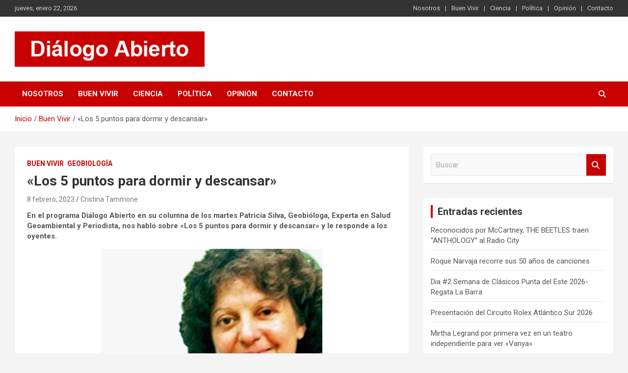

--- FILE ---
content_type: text/html; charset=UTF-8
request_url: https://dialogoabierto.com.ar/los-5-puntos-para-dormir-y-descansar/
body_size: 17610
content:
<!doctype html>
<html lang="es" xmlns:fb="https://www.facebook.com/2008/fbml" xmlns:addthis="https://www.addthis.com/help/api-spec" >
<head>
<meta charset="UTF-8">
<title>&quot;Los 5 puntos para dormir y descansar&quot;</title>


<!-- SEO by Squirrly SEO 12.4.15 - https://plugin.squirrly.co/ -->

<meta name="robots" content="index,follow">
<meta name="googlebot" content="index,follow,max-snippet:-1,max-image-preview:large,max-video-preview:-1">
<meta name="bingbot" content="index,follow,max-snippet:-1,max-image-preview:large,max-video-preview:-1">

<link rel="canonical" href="https://dialogoabierto.com.ar/los-5-puntos-para-dormir-y-descansar/" />
<!-- /SEO by Squirrly SEO - WordPress SEO Plugin -->



	
	<meta name="viewport" content="width=device-width, initial-scale=1, shrink-to-fit=no">
	<link rel="profile" href="https://gmpg.org/xfn/11">

		<!-- This site is optimized with the Yoast SEO plugin v26.8 - https://yoast.com/product/yoast-seo-wordpress/ -->
	
		<meta property="og:locale" content="es_ES" />
	<meta property="og:type" content="article" />
	<meta property="og:title" content="&quot;Los 5 puntos para dormir y descansar&quot; - Diálogo Abierto" />
	<meta property="og:description" content="En el programa Diálogo Abierto en su columna de los martes Patricia Silva, Geobióloga, Experta en Salud Geoambiental y Periodista, nos habló sobre «Los 5 puntos para dormir y descansar»&hellip;" />
	<meta property="og:url" content="https://dialogoabierto.com.ar/los-5-puntos-para-dormir-y-descansar/" />
	<meta property="og:site_name" content="Diálogo Abierto" />
	<meta property="article:published_time" content="2023-02-08T15:38:20+00:00" />
	<meta property="og:image" content="https://dialogoabierto.com.ar/wp-content/uploads/2022/04/Patricia-Silva-imagen-2022.jpeg" />
	<meta property="og:image:width" content="450" />
	<meta property="og:image:height" content="510" />
	<meta property="og:image:type" content="image/jpeg" />
	<meta name="author" content="Cristina Tammone" />
	<meta name="twitter:card" content="summary_large_image" />
	<meta name="twitter:label1" content="Escrito por" />
	<meta name="twitter:data1" content="Cristina Tammone" />
	<meta name="twitter:label2" content="Tiempo de lectura" />
	<meta name="twitter:data2" content="1 minuto" />
	<script type="application/ld+json" class="yoast-schema-graph">{"@context":"https://schema.org","@graph":[{"@type":"Article","@id":"https://dialogoabierto.com.ar/los-5-puntos-para-dormir-y-descansar/#article","isPartOf":{"@id":"https://dialogoabierto.com.ar/los-5-puntos-para-dormir-y-descansar/"},"author":{"name":"Cristina Tammone","@id":"https://dialogoabierto.com.ar/#/schema/person/886ef06358b99014614ef08717c0ef3b"},"headline":"«Los 5 puntos para dormir y descansar»","datePublished":"2023-02-08T15:38:20+00:00","mainEntityOfPage":{"@id":"https://dialogoabierto.com.ar/los-5-puntos-para-dormir-y-descansar/"},"wordCount":154,"commentCount":0,"publisher":{"@id":"https://dialogoabierto.com.ar/#organization"},"image":{"@id":"https://dialogoabierto.com.ar/los-5-puntos-para-dormir-y-descansar/#primaryimage"},"thumbnailUrl":"https://dialogoabierto.com.ar/wp-content/uploads/2022/04/Patricia-Silva-imagen-2022.jpeg","keywords":["&quot;Los 5 puntos para dormir y descansar&quot;","Cristina Tammone","Dialogo Abierto","Geobióloga Patricia Silva","libro &quot;Mi casa está sana ¿O ella me enferma?&quot;","Patricia Silva","Radio Brisas"],"articleSection":["Buen Vivir","Geobiología"],"inLanguage":"es","potentialAction":[{"@type":"CommentAction","name":"Comment","target":["https://dialogoabierto.com.ar/los-5-puntos-para-dormir-y-descansar/#respond"]}]},{"@type":"WebPage","@id":"https://dialogoabierto.com.ar/los-5-puntos-para-dormir-y-descansar/","url":"https://dialogoabierto.com.ar/los-5-puntos-para-dormir-y-descansar/","name":"\"Los 5 puntos para dormir y descansar\" - Diálogo Abierto","isPartOf":{"@id":"https://dialogoabierto.com.ar/#website"},"primaryImageOfPage":{"@id":"https://dialogoabierto.com.ar/los-5-puntos-para-dormir-y-descansar/#primaryimage"},"image":{"@id":"https://dialogoabierto.com.ar/los-5-puntos-para-dormir-y-descansar/#primaryimage"},"thumbnailUrl":"https://dialogoabierto.com.ar/wp-content/uploads/2022/04/Patricia-Silva-imagen-2022.jpeg","datePublished":"2023-02-08T15:38:20+00:00","breadcrumb":{"@id":"https://dialogoabierto.com.ar/los-5-puntos-para-dormir-y-descansar/#breadcrumb"},"inLanguage":"es","potentialAction":[{"@type":"ReadAction","target":["https://dialogoabierto.com.ar/los-5-puntos-para-dormir-y-descansar/"]}]},{"@type":"ImageObject","inLanguage":"es","@id":"https://dialogoabierto.com.ar/los-5-puntos-para-dormir-y-descansar/#primaryimage","url":"https://dialogoabierto.com.ar/wp-content/uploads/2022/04/Patricia-Silva-imagen-2022.jpeg","contentUrl":"https://dialogoabierto.com.ar/wp-content/uploads/2022/04/Patricia-Silva-imagen-2022.jpeg","width":450,"height":510},{"@type":"BreadcrumbList","@id":"https://dialogoabierto.com.ar/los-5-puntos-para-dormir-y-descansar/#breadcrumb","itemListElement":[{"@type":"ListItem","position":1,"name":"Portada","item":"https://dialogoabierto.com.ar/"},{"@type":"ListItem","position":2,"name":"«Los 5 puntos para dormir y descansar»"}]},{"@type":"WebSite","@id":"https://dialogoabierto.com.ar/#website","url":"https://dialogoabierto.com.ar/","name":"Diálogo Abierto","description":"Es un sitio de interés general que invita a la reflexión y al análisis. Se tratan diversos temas de actualidad buscando hacer un aporte a la sociedad, brindando información relevante de lo que acontece diariamente.","publisher":{"@id":"https://dialogoabierto.com.ar/#organization"},"potentialAction":[{"@type":"SearchAction","target":{"@type":"EntryPoint","urlTemplate":"https://dialogoabierto.com.ar/?s={search_term_string}"},"query-input":{"@type":"PropertyValueSpecification","valueRequired":true,"valueName":"search_term_string"}}],"inLanguage":"es"},{"@type":"Organization","@id":"https://dialogoabierto.com.ar/#organization","name":"Diálogo Abierto","url":"https://dialogoabierto.com.ar/","logo":{"@type":"ImageObject","inLanguage":"es","@id":"https://dialogoabierto.com.ar/#/schema/logo/image/","url":"https://dialogoabierto.com.ar/wp-content/uploads/2021/02/cropped-Dialogo-Abierto-Logo.jpg","contentUrl":"https://dialogoabierto.com.ar/wp-content/uploads/2021/02/cropped-Dialogo-Abierto-Logo.jpg","width":401,"height":75,"caption":"Diálogo Abierto"},"image":{"@id":"https://dialogoabierto.com.ar/#/schema/logo/image/"}},{"@type":"Person","@id":"https://dialogoabierto.com.ar/#/schema/person/886ef06358b99014614ef08717c0ef3b","name":"Cristina Tammone","image":{"@type":"ImageObject","inLanguage":"es","@id":"https://dialogoabierto.com.ar/#/schema/person/image/","url":"https://secure.gravatar.com/avatar/e6c9f1f629e4283e3cf6faf7c6a3278e95b99d4e1a67da37d07e728e98c08344?s=96&d=mm&r=g","contentUrl":"https://secure.gravatar.com/avatar/e6c9f1f629e4283e3cf6faf7c6a3278e95b99d4e1a67da37d07e728e98c08344?s=96&d=mm&r=g","caption":"Cristina Tammone"},"url":"https://dialogoabierto.com.ar/author/redaccion/"}]}</script>
	<!-- / Yoast SEO plugin. -->


<link rel='dns-prefetch' href='//static.addtoany.com' />
<link rel='dns-prefetch' href='//s7.addthis.com' />
<link rel='dns-prefetch' href='//www.googletagmanager.com' />
<link rel='dns-prefetch' href='//fonts.googleapis.com' />
<link rel='dns-prefetch' href='//pagead2.googlesyndication.com' />
<link rel="alternate" type="application/rss+xml" title="Diálogo Abierto &raquo; Feed" href="https://dialogoabierto.com.ar/feed/" />
<link rel="alternate" type="application/rss+xml" title="Diálogo Abierto &raquo; Feed de los comentarios" href="https://dialogoabierto.com.ar/comments/feed/" />
<link rel="alternate" type="application/rss+xml" title="Diálogo Abierto &raquo; Comentario «Los 5 puntos para dormir y descansar» del feed" href="https://dialogoabierto.com.ar/los-5-puntos-para-dormir-y-descansar/feed/" />
<link rel="alternate" title="oEmbed (JSON)" type="application/json+oembed" href="https://dialogoabierto.com.ar/wp-json/oembed/1.0/embed?url=https%3A%2F%2Fdialogoabierto.com.ar%2Flos-5-puntos-para-dormir-y-descansar%2F" />
<link rel="alternate" title="oEmbed (XML)" type="text/xml+oembed" href="https://dialogoabierto.com.ar/wp-json/oembed/1.0/embed?url=https%3A%2F%2Fdialogoabierto.com.ar%2Flos-5-puntos-para-dormir-y-descansar%2F&#038;format=xml" />
		<style>
			.lazyload,
			.lazyloading {
				max-width: 100%;
			}
		</style>
		<style id='wp-img-auto-sizes-contain-inline-css' type='text/css'>
img:is([sizes=auto i],[sizes^="auto," i]){contain-intrinsic-size:3000px 1500px}
/*# sourceURL=wp-img-auto-sizes-contain-inline-css */
</style>

<link rel='stylesheet' id='aca33b9c04-css' href='https://dialogoabierto.com.ar/wp-content/plugins/squirrly-seo/view/assets/css/frontend.min.css?ver=12.4.15' type='text/css' media='all' />
<style id='wp-emoji-styles-inline-css' type='text/css'>

	img.wp-smiley, img.emoji {
		display: inline !important;
		border: none !important;
		box-shadow: none !important;
		height: 1em !important;
		width: 1em !important;
		margin: 0 0.07em !important;
		vertical-align: -0.1em !important;
		background: none !important;
		padding: 0 !important;
	}
/*# sourceURL=wp-emoji-styles-inline-css */
</style>
<link rel='stylesheet' id='wp-block-library-css' href='https://dialogoabierto.com.ar/wp-includes/css/dist/block-library/style.min.css?ver=6a069dd2f1abe7025225d4472b7ac7f1' type='text/css' media='all' />
<style id='wp-block-image-inline-css' type='text/css'>
.wp-block-image>a,.wp-block-image>figure>a{display:inline-block}.wp-block-image img{box-sizing:border-box;height:auto;max-width:100%;vertical-align:bottom}@media not (prefers-reduced-motion){.wp-block-image img.hide{visibility:hidden}.wp-block-image img.show{animation:show-content-image .4s}}.wp-block-image[style*=border-radius] img,.wp-block-image[style*=border-radius]>a{border-radius:inherit}.wp-block-image.has-custom-border img{box-sizing:border-box}.wp-block-image.aligncenter{text-align:center}.wp-block-image.alignfull>a,.wp-block-image.alignwide>a{width:100%}.wp-block-image.alignfull img,.wp-block-image.alignwide img{height:auto;width:100%}.wp-block-image .aligncenter,.wp-block-image .alignleft,.wp-block-image .alignright,.wp-block-image.aligncenter,.wp-block-image.alignleft,.wp-block-image.alignright{display:table}.wp-block-image .aligncenter>figcaption,.wp-block-image .alignleft>figcaption,.wp-block-image .alignright>figcaption,.wp-block-image.aligncenter>figcaption,.wp-block-image.alignleft>figcaption,.wp-block-image.alignright>figcaption{caption-side:bottom;display:table-caption}.wp-block-image .alignleft{float:left;margin:.5em 1em .5em 0}.wp-block-image .alignright{float:right;margin:.5em 0 .5em 1em}.wp-block-image .aligncenter{margin-left:auto;margin-right:auto}.wp-block-image :where(figcaption){margin-bottom:1em;margin-top:.5em}.wp-block-image.is-style-circle-mask img{border-radius:9999px}@supports ((-webkit-mask-image:none) or (mask-image:none)) or (-webkit-mask-image:none){.wp-block-image.is-style-circle-mask img{border-radius:0;-webkit-mask-image:url('data:image/svg+xml;utf8,<svg viewBox="0 0 100 100" xmlns="http://www.w3.org/2000/svg"><circle cx="50" cy="50" r="50"/></svg>');mask-image:url('data:image/svg+xml;utf8,<svg viewBox="0 0 100 100" xmlns="http://www.w3.org/2000/svg"><circle cx="50" cy="50" r="50"/></svg>');mask-mode:alpha;-webkit-mask-position:center;mask-position:center;-webkit-mask-repeat:no-repeat;mask-repeat:no-repeat;-webkit-mask-size:contain;mask-size:contain}}:root :where(.wp-block-image.is-style-rounded img,.wp-block-image .is-style-rounded img){border-radius:9999px}.wp-block-image figure{margin:0}.wp-lightbox-container{display:flex;flex-direction:column;position:relative}.wp-lightbox-container img{cursor:zoom-in}.wp-lightbox-container img:hover+button{opacity:1}.wp-lightbox-container button{align-items:center;backdrop-filter:blur(16px) saturate(180%);background-color:#5a5a5a40;border:none;border-radius:4px;cursor:zoom-in;display:flex;height:20px;justify-content:center;opacity:0;padding:0;position:absolute;right:16px;text-align:center;top:16px;width:20px;z-index:100}@media not (prefers-reduced-motion){.wp-lightbox-container button{transition:opacity .2s ease}}.wp-lightbox-container button:focus-visible{outline:3px auto #5a5a5a40;outline:3px auto -webkit-focus-ring-color;outline-offset:3px}.wp-lightbox-container button:hover{cursor:pointer;opacity:1}.wp-lightbox-container button:focus{opacity:1}.wp-lightbox-container button:focus,.wp-lightbox-container button:hover,.wp-lightbox-container button:not(:hover):not(:active):not(.has-background){background-color:#5a5a5a40;border:none}.wp-lightbox-overlay{box-sizing:border-box;cursor:zoom-out;height:100vh;left:0;overflow:hidden;position:fixed;top:0;visibility:hidden;width:100%;z-index:100000}.wp-lightbox-overlay .close-button{align-items:center;cursor:pointer;display:flex;justify-content:center;min-height:40px;min-width:40px;padding:0;position:absolute;right:calc(env(safe-area-inset-right) + 16px);top:calc(env(safe-area-inset-top) + 16px);z-index:5000000}.wp-lightbox-overlay .close-button:focus,.wp-lightbox-overlay .close-button:hover,.wp-lightbox-overlay .close-button:not(:hover):not(:active):not(.has-background){background:none;border:none}.wp-lightbox-overlay .lightbox-image-container{height:var(--wp--lightbox-container-height);left:50%;overflow:hidden;position:absolute;top:50%;transform:translate(-50%,-50%);transform-origin:top left;width:var(--wp--lightbox-container-width);z-index:9999999999}.wp-lightbox-overlay .wp-block-image{align-items:center;box-sizing:border-box;display:flex;height:100%;justify-content:center;margin:0;position:relative;transform-origin:0 0;width:100%;z-index:3000000}.wp-lightbox-overlay .wp-block-image img{height:var(--wp--lightbox-image-height);min-height:var(--wp--lightbox-image-height);min-width:var(--wp--lightbox-image-width);width:var(--wp--lightbox-image-width)}.wp-lightbox-overlay .wp-block-image figcaption{display:none}.wp-lightbox-overlay button{background:none;border:none}.wp-lightbox-overlay .scrim{background-color:#fff;height:100%;opacity:.9;position:absolute;width:100%;z-index:2000000}.wp-lightbox-overlay.active{visibility:visible}@media not (prefers-reduced-motion){.wp-lightbox-overlay.active{animation:turn-on-visibility .25s both}.wp-lightbox-overlay.active img{animation:turn-on-visibility .35s both}.wp-lightbox-overlay.show-closing-animation:not(.active){animation:turn-off-visibility .35s both}.wp-lightbox-overlay.show-closing-animation:not(.active) img{animation:turn-off-visibility .25s both}.wp-lightbox-overlay.zoom.active{animation:none;opacity:1;visibility:visible}.wp-lightbox-overlay.zoom.active .lightbox-image-container{animation:lightbox-zoom-in .4s}.wp-lightbox-overlay.zoom.active .lightbox-image-container img{animation:none}.wp-lightbox-overlay.zoom.active .scrim{animation:turn-on-visibility .4s forwards}.wp-lightbox-overlay.zoom.show-closing-animation:not(.active){animation:none}.wp-lightbox-overlay.zoom.show-closing-animation:not(.active) .lightbox-image-container{animation:lightbox-zoom-out .4s}.wp-lightbox-overlay.zoom.show-closing-animation:not(.active) .lightbox-image-container img{animation:none}.wp-lightbox-overlay.zoom.show-closing-animation:not(.active) .scrim{animation:turn-off-visibility .4s forwards}}@keyframes show-content-image{0%{visibility:hidden}99%{visibility:hidden}to{visibility:visible}}@keyframes turn-on-visibility{0%{opacity:0}to{opacity:1}}@keyframes turn-off-visibility{0%{opacity:1;visibility:visible}99%{opacity:0;visibility:visible}to{opacity:0;visibility:hidden}}@keyframes lightbox-zoom-in{0%{transform:translate(calc((-100vw + var(--wp--lightbox-scrollbar-width))/2 + var(--wp--lightbox-initial-left-position)),calc(-50vh + var(--wp--lightbox-initial-top-position))) scale(var(--wp--lightbox-scale))}to{transform:translate(-50%,-50%) scale(1)}}@keyframes lightbox-zoom-out{0%{transform:translate(-50%,-50%) scale(1);visibility:visible}99%{visibility:visible}to{transform:translate(calc((-100vw + var(--wp--lightbox-scrollbar-width))/2 + var(--wp--lightbox-initial-left-position)),calc(-50vh + var(--wp--lightbox-initial-top-position))) scale(var(--wp--lightbox-scale));visibility:hidden}}
/*# sourceURL=https://dialogoabierto.com.ar/wp-includes/blocks/image/style.min.css */
</style>
<style id='wp-block-embed-inline-css' type='text/css'>
.wp-block-embed.alignleft,.wp-block-embed.alignright,.wp-block[data-align=left]>[data-type="core/embed"],.wp-block[data-align=right]>[data-type="core/embed"]{max-width:360px;width:100%}.wp-block-embed.alignleft .wp-block-embed__wrapper,.wp-block-embed.alignright .wp-block-embed__wrapper,.wp-block[data-align=left]>[data-type="core/embed"] .wp-block-embed__wrapper,.wp-block[data-align=right]>[data-type="core/embed"] .wp-block-embed__wrapper{min-width:280px}.wp-block-cover .wp-block-embed{min-height:240px;min-width:320px}.wp-block-embed{overflow-wrap:break-word}.wp-block-embed :where(figcaption){margin-bottom:1em;margin-top:.5em}.wp-block-embed iframe{max-width:100%}.wp-block-embed__wrapper{position:relative}.wp-embed-responsive .wp-has-aspect-ratio .wp-block-embed__wrapper:before{content:"";display:block;padding-top:50%}.wp-embed-responsive .wp-has-aspect-ratio iframe{bottom:0;height:100%;left:0;position:absolute;right:0;top:0;width:100%}.wp-embed-responsive .wp-embed-aspect-21-9 .wp-block-embed__wrapper:before{padding-top:42.85%}.wp-embed-responsive .wp-embed-aspect-18-9 .wp-block-embed__wrapper:before{padding-top:50%}.wp-embed-responsive .wp-embed-aspect-16-9 .wp-block-embed__wrapper:before{padding-top:56.25%}.wp-embed-responsive .wp-embed-aspect-4-3 .wp-block-embed__wrapper:before{padding-top:75%}.wp-embed-responsive .wp-embed-aspect-1-1 .wp-block-embed__wrapper:before{padding-top:100%}.wp-embed-responsive .wp-embed-aspect-9-16 .wp-block-embed__wrapper:before{padding-top:177.77%}.wp-embed-responsive .wp-embed-aspect-1-2 .wp-block-embed__wrapper:before{padding-top:200%}
/*# sourceURL=https://dialogoabierto.com.ar/wp-includes/blocks/embed/style.min.css */
</style>
<style id='global-styles-inline-css' type='text/css'>
:root{--wp--preset--aspect-ratio--square: 1;--wp--preset--aspect-ratio--4-3: 4/3;--wp--preset--aspect-ratio--3-4: 3/4;--wp--preset--aspect-ratio--3-2: 3/2;--wp--preset--aspect-ratio--2-3: 2/3;--wp--preset--aspect-ratio--16-9: 16/9;--wp--preset--aspect-ratio--9-16: 9/16;--wp--preset--color--black: #000000;--wp--preset--color--cyan-bluish-gray: #abb8c3;--wp--preset--color--white: #ffffff;--wp--preset--color--pale-pink: #f78da7;--wp--preset--color--vivid-red: #cf2e2e;--wp--preset--color--luminous-vivid-orange: #ff6900;--wp--preset--color--luminous-vivid-amber: #fcb900;--wp--preset--color--light-green-cyan: #7bdcb5;--wp--preset--color--vivid-green-cyan: #00d084;--wp--preset--color--pale-cyan-blue: #8ed1fc;--wp--preset--color--vivid-cyan-blue: #0693e3;--wp--preset--color--vivid-purple: #9b51e0;--wp--preset--gradient--vivid-cyan-blue-to-vivid-purple: linear-gradient(135deg,rgb(6,147,227) 0%,rgb(155,81,224) 100%);--wp--preset--gradient--light-green-cyan-to-vivid-green-cyan: linear-gradient(135deg,rgb(122,220,180) 0%,rgb(0,208,130) 100%);--wp--preset--gradient--luminous-vivid-amber-to-luminous-vivid-orange: linear-gradient(135deg,rgb(252,185,0) 0%,rgb(255,105,0) 100%);--wp--preset--gradient--luminous-vivid-orange-to-vivid-red: linear-gradient(135deg,rgb(255,105,0) 0%,rgb(207,46,46) 100%);--wp--preset--gradient--very-light-gray-to-cyan-bluish-gray: linear-gradient(135deg,rgb(238,238,238) 0%,rgb(169,184,195) 100%);--wp--preset--gradient--cool-to-warm-spectrum: linear-gradient(135deg,rgb(74,234,220) 0%,rgb(151,120,209) 20%,rgb(207,42,186) 40%,rgb(238,44,130) 60%,rgb(251,105,98) 80%,rgb(254,248,76) 100%);--wp--preset--gradient--blush-light-purple: linear-gradient(135deg,rgb(255,206,236) 0%,rgb(152,150,240) 100%);--wp--preset--gradient--blush-bordeaux: linear-gradient(135deg,rgb(254,205,165) 0%,rgb(254,45,45) 50%,rgb(107,0,62) 100%);--wp--preset--gradient--luminous-dusk: linear-gradient(135deg,rgb(255,203,112) 0%,rgb(199,81,192) 50%,rgb(65,88,208) 100%);--wp--preset--gradient--pale-ocean: linear-gradient(135deg,rgb(255,245,203) 0%,rgb(182,227,212) 50%,rgb(51,167,181) 100%);--wp--preset--gradient--electric-grass: linear-gradient(135deg,rgb(202,248,128) 0%,rgb(113,206,126) 100%);--wp--preset--gradient--midnight: linear-gradient(135deg,rgb(2,3,129) 0%,rgb(40,116,252) 100%);--wp--preset--font-size--small: 13px;--wp--preset--font-size--medium: 20px;--wp--preset--font-size--large: 36px;--wp--preset--font-size--x-large: 42px;--wp--preset--spacing--20: 0.44rem;--wp--preset--spacing--30: 0.67rem;--wp--preset--spacing--40: 1rem;--wp--preset--spacing--50: 1.5rem;--wp--preset--spacing--60: 2.25rem;--wp--preset--spacing--70: 3.38rem;--wp--preset--spacing--80: 5.06rem;--wp--preset--shadow--natural: 6px 6px 9px rgba(0, 0, 0, 0.2);--wp--preset--shadow--deep: 12px 12px 50px rgba(0, 0, 0, 0.4);--wp--preset--shadow--sharp: 6px 6px 0px rgba(0, 0, 0, 0.2);--wp--preset--shadow--outlined: 6px 6px 0px -3px rgb(255, 255, 255), 6px 6px rgb(0, 0, 0);--wp--preset--shadow--crisp: 6px 6px 0px rgb(0, 0, 0);}:where(.is-layout-flex){gap: 0.5em;}:where(.is-layout-grid){gap: 0.5em;}body .is-layout-flex{display: flex;}.is-layout-flex{flex-wrap: wrap;align-items: center;}.is-layout-flex > :is(*, div){margin: 0;}body .is-layout-grid{display: grid;}.is-layout-grid > :is(*, div){margin: 0;}:where(.wp-block-columns.is-layout-flex){gap: 2em;}:where(.wp-block-columns.is-layout-grid){gap: 2em;}:where(.wp-block-post-template.is-layout-flex){gap: 1.25em;}:where(.wp-block-post-template.is-layout-grid){gap: 1.25em;}.has-black-color{color: var(--wp--preset--color--black) !important;}.has-cyan-bluish-gray-color{color: var(--wp--preset--color--cyan-bluish-gray) !important;}.has-white-color{color: var(--wp--preset--color--white) !important;}.has-pale-pink-color{color: var(--wp--preset--color--pale-pink) !important;}.has-vivid-red-color{color: var(--wp--preset--color--vivid-red) !important;}.has-luminous-vivid-orange-color{color: var(--wp--preset--color--luminous-vivid-orange) !important;}.has-luminous-vivid-amber-color{color: var(--wp--preset--color--luminous-vivid-amber) !important;}.has-light-green-cyan-color{color: var(--wp--preset--color--light-green-cyan) !important;}.has-vivid-green-cyan-color{color: var(--wp--preset--color--vivid-green-cyan) !important;}.has-pale-cyan-blue-color{color: var(--wp--preset--color--pale-cyan-blue) !important;}.has-vivid-cyan-blue-color{color: var(--wp--preset--color--vivid-cyan-blue) !important;}.has-vivid-purple-color{color: var(--wp--preset--color--vivid-purple) !important;}.has-black-background-color{background-color: var(--wp--preset--color--black) !important;}.has-cyan-bluish-gray-background-color{background-color: var(--wp--preset--color--cyan-bluish-gray) !important;}.has-white-background-color{background-color: var(--wp--preset--color--white) !important;}.has-pale-pink-background-color{background-color: var(--wp--preset--color--pale-pink) !important;}.has-vivid-red-background-color{background-color: var(--wp--preset--color--vivid-red) !important;}.has-luminous-vivid-orange-background-color{background-color: var(--wp--preset--color--luminous-vivid-orange) !important;}.has-luminous-vivid-amber-background-color{background-color: var(--wp--preset--color--luminous-vivid-amber) !important;}.has-light-green-cyan-background-color{background-color: var(--wp--preset--color--light-green-cyan) !important;}.has-vivid-green-cyan-background-color{background-color: var(--wp--preset--color--vivid-green-cyan) !important;}.has-pale-cyan-blue-background-color{background-color: var(--wp--preset--color--pale-cyan-blue) !important;}.has-vivid-cyan-blue-background-color{background-color: var(--wp--preset--color--vivid-cyan-blue) !important;}.has-vivid-purple-background-color{background-color: var(--wp--preset--color--vivid-purple) !important;}.has-black-border-color{border-color: var(--wp--preset--color--black) !important;}.has-cyan-bluish-gray-border-color{border-color: var(--wp--preset--color--cyan-bluish-gray) !important;}.has-white-border-color{border-color: var(--wp--preset--color--white) !important;}.has-pale-pink-border-color{border-color: var(--wp--preset--color--pale-pink) !important;}.has-vivid-red-border-color{border-color: var(--wp--preset--color--vivid-red) !important;}.has-luminous-vivid-orange-border-color{border-color: var(--wp--preset--color--luminous-vivid-orange) !important;}.has-luminous-vivid-amber-border-color{border-color: var(--wp--preset--color--luminous-vivid-amber) !important;}.has-light-green-cyan-border-color{border-color: var(--wp--preset--color--light-green-cyan) !important;}.has-vivid-green-cyan-border-color{border-color: var(--wp--preset--color--vivid-green-cyan) !important;}.has-pale-cyan-blue-border-color{border-color: var(--wp--preset--color--pale-cyan-blue) !important;}.has-vivid-cyan-blue-border-color{border-color: var(--wp--preset--color--vivid-cyan-blue) !important;}.has-vivid-purple-border-color{border-color: var(--wp--preset--color--vivid-purple) !important;}.has-vivid-cyan-blue-to-vivid-purple-gradient-background{background: var(--wp--preset--gradient--vivid-cyan-blue-to-vivid-purple) !important;}.has-light-green-cyan-to-vivid-green-cyan-gradient-background{background: var(--wp--preset--gradient--light-green-cyan-to-vivid-green-cyan) !important;}.has-luminous-vivid-amber-to-luminous-vivid-orange-gradient-background{background: var(--wp--preset--gradient--luminous-vivid-amber-to-luminous-vivid-orange) !important;}.has-luminous-vivid-orange-to-vivid-red-gradient-background{background: var(--wp--preset--gradient--luminous-vivid-orange-to-vivid-red) !important;}.has-very-light-gray-to-cyan-bluish-gray-gradient-background{background: var(--wp--preset--gradient--very-light-gray-to-cyan-bluish-gray) !important;}.has-cool-to-warm-spectrum-gradient-background{background: var(--wp--preset--gradient--cool-to-warm-spectrum) !important;}.has-blush-light-purple-gradient-background{background: var(--wp--preset--gradient--blush-light-purple) !important;}.has-blush-bordeaux-gradient-background{background: var(--wp--preset--gradient--blush-bordeaux) !important;}.has-luminous-dusk-gradient-background{background: var(--wp--preset--gradient--luminous-dusk) !important;}.has-pale-ocean-gradient-background{background: var(--wp--preset--gradient--pale-ocean) !important;}.has-electric-grass-gradient-background{background: var(--wp--preset--gradient--electric-grass) !important;}.has-midnight-gradient-background{background: var(--wp--preset--gradient--midnight) !important;}.has-small-font-size{font-size: var(--wp--preset--font-size--small) !important;}.has-medium-font-size{font-size: var(--wp--preset--font-size--medium) !important;}.has-large-font-size{font-size: var(--wp--preset--font-size--large) !important;}.has-x-large-font-size{font-size: var(--wp--preset--font-size--x-large) !important;}
/*# sourceURL=global-styles-inline-css */
</style>

<style id='classic-theme-styles-inline-css' type='text/css'>
/*! This file is auto-generated */
.wp-block-button__link{color:#fff;background-color:#32373c;border-radius:9999px;box-shadow:none;text-decoration:none;padding:calc(.667em + 2px) calc(1.333em + 2px);font-size:1.125em}.wp-block-file__button{background:#32373c;color:#fff;text-decoration:none}
/*# sourceURL=/wp-includes/css/classic-themes.min.css */
</style>
<link rel='stylesheet' id='contact-form-7-css' href='https://dialogoabierto.com.ar/wp-content/plugins/contact-form-7/includes/css/styles.css?ver=6.1.4' type='text/css' media='all' />
<link rel='stylesheet' id='bootstrap-style-css' href='https://dialogoabierto.com.ar/wp-content/themes/newscard/assets/library/bootstrap/css/bootstrap.min.css?ver=4.0.0' type='text/css' media='all' />
<link rel='stylesheet' id='font-awesome-style-css' href='https://dialogoabierto.com.ar/wp-content/themes/newscard/assets/library/font-awesome/css/all.min.css?ver=6a069dd2f1abe7025225d4472b7ac7f1' type='text/css' media='all' />
<link rel='stylesheet' id='newscard-google-fonts-css' href='//fonts.googleapis.com/css?family=Roboto%3A100%2C300%2C300i%2C400%2C400i%2C500%2C500i%2C700%2C700i&#038;ver=6.9' type='text/css' media='all' />
<link rel='stylesheet' id='newscard-style-css' href='https://dialogoabierto.com.ar/wp-content/themes/newscard/style.css?ver=6a069dd2f1abe7025225d4472b7ac7f1' type='text/css' media='all' />
<link rel='stylesheet' id='addthis_all_pages-css' href='https://dialogoabierto.com.ar/wp-content/plugins/addthis/frontend/build/addthis_wordpress_public.min.css?ver=6a069dd2f1abe7025225d4472b7ac7f1' type='text/css' media='all' />
<link rel='stylesheet' id='addtoany-css' href='https://dialogoabierto.com.ar/wp-content/plugins/add-to-any/addtoany.min.css?ver=1.16' type='text/css' media='all' />
<link rel='stylesheet' id='wp-block-paragraph-css' href='https://dialogoabierto.com.ar/wp-includes/blocks/paragraph/style.min.css?ver=6a069dd2f1abe7025225d4472b7ac7f1' type='text/css' media='all' />
<script type="text/javascript" async src="https://dialogoabierto.com.ar/wp-content/plugins/burst-statistics/helpers/timeme/timeme.min.js?ver=1761289446" id="burst-timeme-js"></script>
<script type="text/javascript" id="burst-js-extra">
/* <![CDATA[ */
var burst = {"tracking":{"isInitialHit":true,"lastUpdateTimestamp":0,"beacon_url":"https://dialogoabierto.com.ar/wp-content/plugins/burst-statistics/endpoint.php","ajaxUrl":"https://dialogoabierto.com.ar/wp-admin/admin-ajax.php"},"options":{"cookieless":0,"pageUrl":"https://dialogoabierto.com.ar/los-5-puntos-para-dormir-y-descansar/","beacon_enabled":1,"do_not_track":0,"enable_turbo_mode":0,"track_url_change":0,"cookie_retention_days":30,"debug":0},"goals":{"completed":[],"scriptUrl":"https://dialogoabierto.com.ar/wp-content/plugins/burst-statistics//assets/js/build/burst-goals.js?v=1761289446","active":[]},"cache":{"uid":null,"fingerprint":null,"isUserAgent":null,"isDoNotTrack":null,"useCookies":null}};
//# sourceURL=burst-js-extra
/* ]]> */
</script>
<script type="text/javascript" async src="https://dialogoabierto.com.ar/wp-content/plugins/burst-statistics/assets/js/build/burst.min.js?ver=1761289446" id="burst-js"></script>
<script type="text/javascript" id="addtoany-core-js-before">
/* <![CDATA[ */
window.a2a_config=window.a2a_config||{};a2a_config.callbacks=[];a2a_config.overlays=[];a2a_config.templates={};a2a_localize = {
	Share: "Compartir",
	Save: "Guardar",
	Subscribe: "Suscribir",
	Email: "Correo electrónico",
	Bookmark: "Marcador",
	ShowAll: "Mostrar todo",
	ShowLess: "Mostrar menos",
	FindServices: "Encontrar servicio(s)",
	FindAnyServiceToAddTo: "Encuentra al instante cualquier servicio para añadir a",
	PoweredBy: "Funciona con",
	ShareViaEmail: "Compartir por correo electrónico",
	SubscribeViaEmail: "Suscribirse a través de correo electrónico",
	BookmarkInYourBrowser: "Añadir a marcadores de tu navegador",
	BookmarkInstructions: "Presiona «Ctrl+D» o «\u2318+D» para añadir esta página a marcadores",
	AddToYourFavorites: "Añadir a tus favoritos",
	SendFromWebOrProgram: "Enviar desde cualquier dirección o programa de correo electrónico ",
	EmailProgram: "Programa de correo electrónico",
	More: "Más&#8230;",
	ThanksForSharing: "¡Gracias por compartir!",
	ThanksForFollowing: "¡Gracias por seguirnos!"
};


//# sourceURL=addtoany-core-js-before
/* ]]> */
</script>
<script type="text/javascript" defer src="https://static.addtoany.com/menu/page.js" id="addtoany-core-js"></script>
<script type="text/javascript" src="https://dialogoabierto.com.ar/wp-includes/js/jquery/jquery.min.js?ver=3.7.1" id="jquery-core-js"></script>
<script type="text/javascript" src="https://dialogoabierto.com.ar/wp-includes/js/jquery/jquery-migrate.min.js?ver=3.4.1" id="jquery-migrate-js"></script>
<script type="text/javascript" defer src="https://dialogoabierto.com.ar/wp-content/plugins/add-to-any/addtoany.min.js?ver=1.1" id="addtoany-jquery-js"></script>
<script type="text/javascript" src="https://s7.addthis.com/js/300/addthis_widget.js?ver=6a069dd2f1abe7025225d4472b7ac7f1#pubid=wp-32756cf4466d5e96fd4c02bb1293776f" id="addthis_widget-js"></script>

<!-- Fragmento de código de la etiqueta de Google (gtag.js) añadida por Site Kit -->
<!-- Fragmento de código de Google Analytics añadido por Site Kit -->
<script type="text/javascript" src="https://www.googletagmanager.com/gtag/js?id=G-757W3120T4" id="google_gtagjs-js" async></script>
<script type="text/javascript" id="google_gtagjs-js-after">
/* <![CDATA[ */
window.dataLayer = window.dataLayer || [];function gtag(){dataLayer.push(arguments);}
gtag("set","linker",{"domains":["dialogoabierto.com.ar"]});
gtag("js", new Date());
gtag("set", "developer_id.dZTNiMT", true);
gtag("config", "G-757W3120T4");
//# sourceURL=google_gtagjs-js-after
/* ]]> */
</script>
<link rel="https://api.w.org/" href="https://dialogoabierto.com.ar/wp-json/" /><link rel="alternate" title="JSON" type="application/json" href="https://dialogoabierto.com.ar/wp-json/wp/v2/posts/2841" /><link rel="EditURI" type="application/rsd+xml" title="RSD" href="https://dialogoabierto.com.ar/xmlrpc.php?rsd" />
<meta name="generator" content="Site Kit by Google 1.170.0" />		<script>
			document.documentElement.className = document.documentElement.className.replace('no-js', 'js');
		</script>
				<style>
			.no-js img.lazyload {
				display: none;
			}

			figure.wp-block-image img.lazyloading {
				min-width: 150px;
			}

			.lazyload,
			.lazyloading {
				--smush-placeholder-width: 100px;
				--smush-placeholder-aspect-ratio: 1/1;
				width: var(--smush-image-width, var(--smush-placeholder-width)) !important;
				aspect-ratio: var(--smush-image-aspect-ratio, var(--smush-placeholder-aspect-ratio)) !important;
			}

						.lazyload, .lazyloading {
				opacity: 0;
			}

			.lazyloaded {
				opacity: 1;
				transition: opacity 400ms;
				transition-delay: 0ms;
			}

					</style>
		<link rel="pingback" href="https://dialogoabierto.com.ar/xmlrpc.php">
<!-- Metaetiquetas de Google AdSense añadidas por Site Kit -->
<meta name="google-adsense-platform-account" content="ca-host-pub-2644536267352236">
<meta name="google-adsense-platform-domain" content="sitekit.withgoogle.com">
<!-- Acabar con las metaetiquetas de Google AdSense añadidas por Site Kit -->
<style type="text/css">.recentcomments a{display:inline !important;padding:0 !important;margin:0 !important;}</style>		<style type="text/css">
					.site-title,
			.site-description {
				position: absolute;
				clip: rect(1px, 1px, 1px, 1px);
			}
				</style>
		
<!-- Fragmento de código de Google Adsense añadido por Site Kit -->
<script type="text/javascript" async="async" src="https://pagead2.googlesyndication.com/pagead/js/adsbygoogle.js?client=ca-pub-2769814863129838&amp;host=ca-host-pub-2644536267352236" crossorigin="anonymous"></script>

<!-- Final del fragmento de código de Google Adsense añadido por Site Kit -->
<script data-cfasync="false" type="text/javascript">if (window.addthis_product === undefined) { window.addthis_product = "wpp"; } if (window.wp_product_version === undefined) { window.wp_product_version = "wpp-6.2.7"; } if (window.addthis_share === undefined) { window.addthis_share = {}; } if (window.addthis_config === undefined) { window.addthis_config = {"data_track_clickback":true,"ignore_server_config":true,"ui_atversion":300}; } if (window.addthis_layers === undefined) { window.addthis_layers = {}; } if (window.addthis_layers_tools === undefined) { window.addthis_layers_tools = []; } else {  } if (window.addthis_plugin_info === undefined) { window.addthis_plugin_info = {"info_status":"enabled","cms_name":"WordPress","plugin_name":"Share Buttons by AddThis","plugin_version":"6.2.7","plugin_mode":"WordPress","anonymous_profile_id":"wp-32756cf4466d5e96fd4c02bb1293776f","page_info":{"template":"posts","post_type":""},"sharing_enabled_on_post_via_metabox":false}; } 
                    (function() {
                      var first_load_interval_id = setInterval(function () {
                        if (typeof window.addthis !== 'undefined') {
                          window.clearInterval(first_load_interval_id);
                          if (typeof window.addthis_layers !== 'undefined' && Object.getOwnPropertyNames(window.addthis_layers).length > 0) {
                            window.addthis.layers(window.addthis_layers);
                          }
                          if (Array.isArray(window.addthis_layers_tools)) {
                            for (i = 0; i < window.addthis_layers_tools.length; i++) {
                              window.addthis.layers(window.addthis_layers_tools[i]);
                            }
                          }
                        }
                     },1000)
                    }());
                </script></head>

<body data-rsssl=1 class="wp-singular post-template-default single single-post postid-2841 single-format-standard wp-custom-logo wp-theme-newscard theme-body group-blog" data-burst_id="2841" data-burst_type="post">

<div id="page" class="site">
	<a class="skip-link screen-reader-text" href="#content">Saltar al contenido</a>
	
	<header id="masthead" class="site-header">
					<div class="info-bar infobar-links-on">
				<div class="container">
					<div class="row gutter-10">
						<div class="col col-sm contact-section">
							<div class="date">
								<ul><li>jueves, enero 22, 2026</li></ul>
							</div>
						</div><!-- .contact-section -->

													<div class="col-md-auto infobar-links order-md-2">
								<button class="infobar-links-menu-toggle">Menú responsive</button>
								<ul class="clearfix"><li id="menu-item-16" class="menu-item menu-item-type-post_type menu-item-object-page menu-item-16"><a href="https://dialogoabierto.com.ar/nosotros/">Nosotros</a></li>
<li id="menu-item-17" class="menu-item menu-item-type-taxonomy menu-item-object-category current-post-ancestor current-menu-parent current-post-parent menu-item-17"><a href="https://dialogoabierto.com.ar/category/buen-vivir/">Buen Vivir</a></li>
<li id="menu-item-18" class="menu-item menu-item-type-taxonomy menu-item-object-category menu-item-18"><a href="https://dialogoabierto.com.ar/category/ciencia/">Ciencia</a></li>
<li id="menu-item-20" class="menu-item menu-item-type-taxonomy menu-item-object-category menu-item-20"><a href="https://dialogoabierto.com.ar/category/politica/">Política</a></li>
<li id="menu-item-19" class="menu-item menu-item-type-taxonomy menu-item-object-category menu-item-19"><a href="https://dialogoabierto.com.ar/category/opinion/">Opinión</a></li>
<li id="menu-item-14" class="menu-item menu-item-type-post_type menu-item-object-page menu-item-14"><a href="https://dialogoabierto.com.ar/contacto/">Contacto</a></li>
</ul>							</div><!-- .infobar-links -->
											</div><!-- .row -->
          		</div><!-- .container -->
        	</div><!-- .infobar -->
        		<nav class="navbar navbar-expand-lg d-block">
			<div class="navbar-head" >
				<div class="container">
					<div class="row navbar-head-row align-items-center">
						<div class="col-lg-4">
							<div class="site-branding navbar-brand">
								<a href="https://dialogoabierto.com.ar/" class="custom-logo-link" rel="home"><img width="401" height="75" data-src="https://dialogoabierto.com.ar/wp-content/uploads/2021/02/cropped-Dialogo-Abierto-Logo.jpg" class="custom-logo lazyload" alt="Diálogo Abierto" decoding="async" data-srcset="https://dialogoabierto.com.ar/wp-content/uploads/2021/02/cropped-Dialogo-Abierto-Logo.jpg 401w, https://dialogoabierto.com.ar/wp-content/uploads/2021/02/cropped-Dialogo-Abierto-Logo-300x56.jpg 300w" data-sizes="(max-width: 401px) 100vw, 401px" src="[data-uri]" style="--smush-placeholder-width: 401px; --smush-placeholder-aspect-ratio: 401/75;" /></a>									<h2 class="site-title"><a href="https://dialogoabierto.com.ar/" rel="home">Diálogo Abierto</a></h2>
																	<p class="site-description">Es un sitio de interés general que invita a la reflexión y al análisis. Se tratan diversos temas de actualidad buscando hacer un aporte a la sociedad, brindando información relevante de lo que acontece diariamente.</p>
															</div><!-- .site-branding .navbar-brand -->
						</div>
											</div><!-- .row -->
				</div><!-- .container -->
			</div><!-- .navbar-head -->
			<div class="navigation-bar">
				<div class="navigation-bar-top">
					<div class="container">
						<button class="navbar-toggler menu-toggle" type="button" data-toggle="collapse" data-target="#navbarCollapse" aria-controls="navbarCollapse" aria-expanded="false" aria-label="Alternar navegación"></button>
						<span class="search-toggle"></span>
					</div><!-- .container -->
					<div class="search-bar">
						<div class="container">
							<div class="search-block off">
								<form action="https://dialogoabierto.com.ar/" method="get" class="search-form">
	<label class="assistive-text"> Buscar </label>
	<div class="input-group">
		<input type="search" value="" placeholder="Buscar" class="form-control s" name="s">
		<div class="input-group-prepend">
			<button class="btn btn-theme">Buscar</button>
		</div>
	</div>
</form><!-- .search-form -->
							</div><!-- .search-box -->
						</div><!-- .container -->
					</div><!-- .search-bar -->
				</div><!-- .navigation-bar-top -->
				<div class="navbar-main">
					<div class="container">
						<div class="collapse navbar-collapse" id="navbarCollapse">
							<div id="site-navigation" class="main-navigation nav-uppercase" role="navigation">
								<ul class="nav-menu navbar-nav d-lg-block"><li class="menu-item menu-item-type-post_type menu-item-object-page menu-item-16"><a href="https://dialogoabierto.com.ar/nosotros/">Nosotros</a></li>
<li class="menu-item menu-item-type-taxonomy menu-item-object-category current-post-ancestor current-menu-parent current-post-parent menu-item-17"><a href="https://dialogoabierto.com.ar/category/buen-vivir/">Buen Vivir</a></li>
<li class="menu-item menu-item-type-taxonomy menu-item-object-category menu-item-18"><a href="https://dialogoabierto.com.ar/category/ciencia/">Ciencia</a></li>
<li class="menu-item menu-item-type-taxonomy menu-item-object-category menu-item-20"><a href="https://dialogoabierto.com.ar/category/politica/">Política</a></li>
<li class="menu-item menu-item-type-taxonomy menu-item-object-category menu-item-19"><a href="https://dialogoabierto.com.ar/category/opinion/">Opinión</a></li>
<li class="menu-item menu-item-type-post_type menu-item-object-page menu-item-14"><a href="https://dialogoabierto.com.ar/contacto/">Contacto</a></li>
</ul>							</div><!-- #site-navigation .main-navigation -->
						</div><!-- .navbar-collapse -->
						<div class="nav-search">
							<span class="search-toggle"></span>
						</div><!-- .nav-search -->
					</div><!-- .container -->
				</div><!-- .navbar-main -->
			</div><!-- .navigation-bar -->
		</nav><!-- .navbar -->

		
		
					<div id="breadcrumb">
				<div class="container">
					<div role="navigation" aria-label="Migas de pan" class="breadcrumb-trail breadcrumbs" itemprop="breadcrumb"><ul class="trail-items" itemscope itemtype="http://schema.org/BreadcrumbList"><meta name="numberOfItems" content="3" /><meta name="itemListOrder" content="Ascending" /><li itemprop="itemListElement" itemscope itemtype="http://schema.org/ListItem" class="trail-item trail-begin"><a href="https://dialogoabierto.com.ar/" rel="home" itemprop="item"><span itemprop="name">Inicio</span></a><meta itemprop="position" content="1" /></li><li itemprop="itemListElement" itemscope itemtype="http://schema.org/ListItem" class="trail-item"><a href="https://dialogoabierto.com.ar/category/buen-vivir/" itemprop="item"><span itemprop="name">Buen Vivir</span></a><meta itemprop="position" content="2" /></li><li itemprop="itemListElement" itemscope itemtype="http://schema.org/ListItem" class="trail-item trail-end"><span itemprop="name">«Los 5 puntos para dormir y descansar»</span><meta itemprop="position" content="3" /></li></ul></div>				</div>
			</div><!-- .breadcrumb -->
			</header><!-- #masthead --><div id="content" class="site-content">
	<div class="container">
		<div class="row justify-content-center site-content-row">
			<div id="primary" class="content-area col-lg-8">
				<main id="main" class="site-main">

						<div class="post-2841 post type-post status-publish format-standard has-post-thumbnail hentry category-buen-vivir category-geobiologia tag-los-5-puntos-para-dormir-y-descansar tag-cristina-tammone tag-dialogo-abierto-2 tag-geobiologa-patricia-silva tag-libro-mi-casa-esta-sana-o-ella-me-enferma tag-patricia-silva tag-radio-brisas">

		
				<div class="entry-meta category-meta">
					<div class="cat-links"><a href="https://dialogoabierto.com.ar/category/buen-vivir/" rel="category tag">Buen Vivir</a> <a href="https://dialogoabierto.com.ar/category/geobiologia/" rel="category tag">Geobiología</a></div>
				</div><!-- .entry-meta -->

			
					<header class="entry-header">
				<h1 class="entry-title">«Los 5 puntos para dormir y descansar»</h1>
									<div class="entry-meta">
						<div class="date"><a href="https://dialogoabierto.com.ar/los-5-puntos-para-dormir-y-descansar/" title="«Los 5 puntos para dormir y descansar»">8 febrero, 2023</a> </div> <div class="by-author vcard author"><a href="https://dialogoabierto.com.ar/author/redaccion/">Cristina Tammone</a> </div>											</div><!-- .entry-meta -->
								</header>
				<div class="entry-content">
			<div class="at-above-post addthis_tool" data-url="https://dialogoabierto.com.ar/los-5-puntos-para-dormir-y-descansar/"></div>
<p><strong>En el programa Diálogo Abierto en su columna de los martes Patricia Silva, Geobióloga, Experta en Salud Geoambiental y Periodista, nos habló sobre «Los 5 puntos para dormir y descansar» y le responde a los oyentes.</strong></p>



<div class="wp-block-image is-style-rounded"><figure class="aligncenter size-full"><a href="https://dialogoabierto.com.ar/wp-content/uploads/2022/04/Patricia-Silva-imagen-2022.jpeg"><img fetchpriority="high" decoding="async" width="450" height="510" src="https://dialogoabierto.com.ar/wp-content/uploads/2022/04/Patricia-Silva-imagen-2022.jpeg" alt="" class="wp-image-1826" srcset="https://dialogoabierto.com.ar/wp-content/uploads/2022/04/Patricia-Silva-imagen-2022.jpeg 450w, https://dialogoabierto.com.ar/wp-content/uploads/2022/04/Patricia-Silva-imagen-2022-265x300.jpeg 265w" sizes="(max-width: 450px) 100vw, 450px" /></a><figcaption><strong>Patricia Silva, Geobióloga, Experta en Salud Geoambiental y Periodista. Autora del libro «Mi casa está sana ¿O ella me enferma?» Imagen gentileza Patricia Silva</strong></figcaption></figure></div>



<p>En el programa <strong>Diálogo Abierto</strong> que se emite los días <strong>martes de 21:00 hs. a 22:00 hs</strong>. por <strong>Radio Brisas, 98.5 FM Mar del Plata,</strong> <strong>94.3FM Tandil y 88.9 FM Pinamar</strong> en su columna de los martes <strong>Patricia Silva, Geobióloga, Experta en Salud Geoambiental</strong> <strong>y Periodista</strong>, autora del libro <strong>«Mi casa está sana ¿O ella me enferma?»</strong>, <strong>nos habló sobre «Los 5 puntos para dormir y descansar» </strong>y le respondió a los oyentes.</p>



<p>Para escuchar la entrevista completa hacer click abajo:</p>



<figure class="wp-block-embed is-type-video is-provider-youtube wp-block-embed-youtube wp-embed-aspect-16-9 wp-has-aspect-ratio"><div class="wp-block-embed__wrapper">
<iframe title="Patricia Silva, Geobióloga,  Experta en Salud Geoambiental yPeriodista." width="1110" height="624" data-src="https://www.youtube.com/embed/3vwQLdmzZrA?feature=oembed" frameborder="0" allow="accelerometer; autoplay; clipboard-write; encrypted-media; gyroscope; picture-in-picture; web-share" allowfullscreen src="[data-uri]" class="lazyload" data-load-mode="1"></iframe>
</div></figure>
<!-- AddThis Advanced Settings above via filter on the_content --><!-- AddThis Advanced Settings below via filter on the_content --><!-- AddThis Advanced Settings generic via filter on the_content --><!-- AddThis Share Buttons above via filter on the_content --><!-- AddThis Share Buttons below via filter on the_content --><div class="at-below-post addthis_tool" data-url="https://dialogoabierto.com.ar/los-5-puntos-para-dormir-y-descansar/"></div><!-- AddThis Share Buttons generic via filter on the_content --><div class="addtoany_share_save_container addtoany_content addtoany_content_bottom"><div class="a2a_kit a2a_kit_size_32 addtoany_list" data-a2a-url="https://dialogoabierto.com.ar/los-5-puntos-para-dormir-y-descansar/" data-a2a-title="«Los 5 puntos para dormir y descansar»"><a class="a2a_button_facebook" href="https://www.addtoany.com/add_to/facebook?linkurl=https%3A%2F%2Fdialogoabierto.com.ar%2Flos-5-puntos-para-dormir-y-descansar%2F&amp;linkname=%C2%ABLos%205%20puntos%20para%20dormir%20y%20descansar%C2%BB" title="Facebook" rel="nofollow noopener" target="_blank"></a><a class="a2a_button_mastodon" href="https://www.addtoany.com/add_to/mastodon?linkurl=https%3A%2F%2Fdialogoabierto.com.ar%2Flos-5-puntos-para-dormir-y-descansar%2F&amp;linkname=%C2%ABLos%205%20puntos%20para%20dormir%20y%20descansar%C2%BB" title="Mastodon" rel="nofollow noopener" target="_blank"></a><a class="a2a_button_email" href="https://www.addtoany.com/add_to/email?linkurl=https%3A%2F%2Fdialogoabierto.com.ar%2Flos-5-puntos-para-dormir-y-descansar%2F&amp;linkname=%C2%ABLos%205%20puntos%20para%20dormir%20y%20descansar%C2%BB" title="Email" rel="nofollow noopener" target="_blank"></a><a class="a2a_dd addtoany_share_save addtoany_share" href="https://www.addtoany.com/share"></a></div></div>		</div><!-- entry-content -->

		<footer class="entry-meta"><span class="tag-links"><span class="label">Etiquetas:</span> <a href="https://dialogoabierto.com.ar/tag/los-5-puntos-para-dormir-y-descansar/" rel="tag">&quot;Los 5 puntos para dormir y descansar&quot;</a>, <a href="https://dialogoabierto.com.ar/tag/cristina-tammone/" rel="tag">Cristina Tammone</a>, <a href="https://dialogoabierto.com.ar/tag/dialogo-abierto-2/" rel="tag">Dialogo Abierto</a>, <a href="https://dialogoabierto.com.ar/tag/geobiologa-patricia-silva/" rel="tag">Geobióloga Patricia Silva</a>, <a href="https://dialogoabierto.com.ar/tag/libro-mi-casa-esta-sana-o-ella-me-enferma/" rel="tag">libro &quot;Mi casa está sana ¿O ella me enferma?&quot;</a>, <a href="https://dialogoabierto.com.ar/tag/patricia-silva/" rel="tag">Patricia Silva</a>, <a href="https://dialogoabierto.com.ar/tag/radio-brisas/" rel="tag">Radio Brisas</a></span><!-- .tag-links --></footer><!-- .entry-meta -->	</div><!-- .post-2841 -->

	<nav class="navigation post-navigation" aria-label="Entradas">
		<h2 class="screen-reader-text">Navegación de entradas</h2>
		<div class="nav-links"><div class="nav-previous"><a href="https://dialogoabierto.com.ar/como-emprender-tips-para-emprendedores/" rel="prev">¿Cómo emprender? #Tips para emprendedores</a></div><div class="nav-next"><a href="https://dialogoabierto.com.ar/limousine-propone-una-noche-especial-de-musica-y-estilo-en-chauvin/" rel="next">Limousine propone una noche especial de música y estilo en Chauvin</a></div></div>
	</nav>
<div id="comments" class="comments-area">

		<div id="respond" class="comment-respond">
		<h3 id="reply-title" class="comment-reply-title">Deja una respuesta <small><a rel="nofollow" id="cancel-comment-reply-link" href="/los-5-puntos-para-dormir-y-descansar/#respond" style="display:none;">Cancelar la respuesta</a></small></h3><form action="https://dialogoabierto.com.ar/wp-comments-post.php" method="post" id="commentform" class="comment-form"><p class="comment-notes"><span id="email-notes">Tu dirección de correo electrónico no será publicada.</span> <span class="required-field-message">Los campos obligatorios están marcados con <span class="required">*</span></span></p><p class="comment-form-comment"><label for="comment">Comentario <span class="required">*</span></label> <textarea id="comment" name="comment" cols="45" rows="8" maxlength="65525" required></textarea></p><p class="comment-form-author"><label for="author">Nombre <span class="required">*</span></label> <input id="author" name="author" type="text" value="" size="30" maxlength="245" autocomplete="name" required /></p>
<p class="comment-form-email"><label for="email">Correo electrónico <span class="required">*</span></label> <input id="email" name="email" type="email" value="" size="30" maxlength="100" aria-describedby="email-notes" autocomplete="email" required /></p>
<p class="comment-form-url"><label for="url">Web</label> <input id="url" name="url" type="url" value="" size="30" maxlength="200" autocomplete="url" /></p>
<p class="form-submit"><input name="submit" type="submit" id="submit" class="submit" value="Publicar el comentario" /> <input type='hidden' name='comment_post_ID' value='2841' id='comment_post_ID' />
<input type='hidden' name='comment_parent' id='comment_parent' value='0' />
</p></form>	</div><!-- #respond -->
	
</div><!-- #comments -->

				</main><!-- #main -->
			</div><!-- #primary -->
			
<aside id="secondary" class="col-lg-4 widget-area" role="complementary">
	<div class="sticky-sidebar">
		<section id="search-2" class="widget widget_search"><form action="https://dialogoabierto.com.ar/" method="get" class="search-form">
	<label class="assistive-text"> Buscar </label>
	<div class="input-group">
		<input type="search" value="" placeholder="Buscar" class="form-control s" name="s">
		<div class="input-group-prepend">
			<button class="btn btn-theme">Buscar</button>
		</div>
	</div>
</form><!-- .search-form -->
</section>
		<section id="recent-posts-2" class="widget widget_recent_entries">
		<h3 class="widget-title">Entradas recientes</h3>
		<ul>
											<li>
					<a href="https://dialogoabierto.com.ar/reconocidos-por-mccartney-the-beetles-traen-anthology-al-radio-city/">Reconocidos por McCartney, THE BEETLES traen “ANTHOLOGY” al Radio City</a>
									</li>
											<li>
					<a href="https://dialogoabierto.com.ar/roque-narvaja-recorre-sus-50-anos-de-canciones/">Roque Narvaja recorre sus 50 años de canciones</a>
									</li>
											<li>
					<a href="https://dialogoabierto.com.ar/dia-2-semana-de-clasicos-punta-del-este-2026-regata-la-barra/">Dia #2 Semana de Clásicos Punta del Este 2026- Regata La Barra</a>
									</li>
											<li>
					<a href="https://dialogoabierto.com.ar/circuito-rolex-atlantico-sur-2026/">Presentación del Circuito Rolex Atlántico Sur 2026</a>
									</li>
											<li>
					<a href="https://dialogoabierto.com.ar/mirtha-legrand-por-primera-vez-en-un-teatro-independiente-para-ver-vanya/">Mirtha Legrand por primera vez en un teatro independiente para ver «Vanya»</a>
									</li>
					</ul>

		</section><section id="recent-comments-2" class="widget widget_recent_comments"><h3 class="widget-title">Comentarios recientes</h3><ul id="recentcomments"><li class="recentcomments"><span class="comment-author-link"><a href="http://boomerangchile.net" class="url" rel="ugc external nofollow">boomerang apuestas online</a></span> en <a href="https://dialogoabierto.com.ar/argentina-la-revista-raul-temporada-2024/#comment-2915">Temporada 2024: Raúl Lavié y Kike Teruel brillarán juntos en “Argentina, La Revista”</a></li><li class="recentcomments"><span class="comment-author-link"><a href="http://wplaychile.com" class="url" rel="ugc external nofollow">Wplaychile.Com/</a></span> en <a href="https://dialogoabierto.com.ar/argentina-la-revista-raul-temporada-2024/#comment-2914">Temporada 2024: Raúl Lavié y Kike Teruel brillarán juntos en “Argentina, La Revista”</a></li><li class="recentcomments"><span class="comment-author-link"><a href="http://juegalochile.net" class="url" rel="ugc external nofollow">juegalo apuestas deportivas chile</a></span> en <a href="https://dialogoabierto.com.ar/argentina-la-revista-raul-temporada-2024/#comment-2913">Temporada 2024: Raúl Lavié y Kike Teruel brillarán juntos en “Argentina, La Revista”</a></li><li class="recentcomments"><span class="comment-author-link"><a href="http://bwinchile.com" class="url" rel="ugc external nofollow">real madrid bwin</a></span> en <a href="https://dialogoabierto.com.ar/argentina-la-revista-raul-temporada-2024/#comment-2912">Temporada 2024: Raúl Lavié y Kike Teruel brillarán juntos en “Argentina, La Revista”</a></li><li class="recentcomments"><span class="comment-author-link"><a href="http://megaparichile.com" class="url" rel="ugc external nofollow">megapari web</a></span> en <a href="https://dialogoabierto.com.ar/argentina-la-revista-raul-temporada-2024/#comment-2911">Temporada 2024: Raúl Lavié y Kike Teruel brillarán juntos en “Argentina, La Revista”</a></li></ul></section><section id="archives-2" class="widget widget_archive"><h3 class="widget-title">Archivos</h3>
			<ul>
					<li><a href='https://dialogoabierto.com.ar/2026/01/'>enero 2026</a></li>
	<li><a href='https://dialogoabierto.com.ar/2025/12/'>diciembre 2025</a></li>
	<li><a href='https://dialogoabierto.com.ar/2025/11/'>noviembre 2025</a></li>
	<li><a href='https://dialogoabierto.com.ar/2025/10/'>octubre 2025</a></li>
	<li><a href='https://dialogoabierto.com.ar/2025/09/'>septiembre 2025</a></li>
	<li><a href='https://dialogoabierto.com.ar/2025/08/'>agosto 2025</a></li>
	<li><a href='https://dialogoabierto.com.ar/2025/07/'>julio 2025</a></li>
	<li><a href='https://dialogoabierto.com.ar/2025/06/'>junio 2025</a></li>
	<li><a href='https://dialogoabierto.com.ar/2025/05/'>mayo 2025</a></li>
	<li><a href='https://dialogoabierto.com.ar/2025/04/'>abril 2025</a></li>
	<li><a href='https://dialogoabierto.com.ar/2025/03/'>marzo 2025</a></li>
	<li><a href='https://dialogoabierto.com.ar/2025/02/'>febrero 2025</a></li>
	<li><a href='https://dialogoabierto.com.ar/2025/01/'>enero 2025</a></li>
	<li><a href='https://dialogoabierto.com.ar/2024/12/'>diciembre 2024</a></li>
	<li><a href='https://dialogoabierto.com.ar/2024/11/'>noviembre 2024</a></li>
	<li><a href='https://dialogoabierto.com.ar/2024/10/'>octubre 2024</a></li>
	<li><a href='https://dialogoabierto.com.ar/2024/09/'>septiembre 2024</a></li>
	<li><a href='https://dialogoabierto.com.ar/2024/08/'>agosto 2024</a></li>
	<li><a href='https://dialogoabierto.com.ar/2024/07/'>julio 2024</a></li>
	<li><a href='https://dialogoabierto.com.ar/2024/06/'>junio 2024</a></li>
	<li><a href='https://dialogoabierto.com.ar/2024/05/'>mayo 2024</a></li>
	<li><a href='https://dialogoabierto.com.ar/2024/04/'>abril 2024</a></li>
	<li><a href='https://dialogoabierto.com.ar/2024/03/'>marzo 2024</a></li>
	<li><a href='https://dialogoabierto.com.ar/2024/02/'>febrero 2024</a></li>
	<li><a href='https://dialogoabierto.com.ar/2024/01/'>enero 2024</a></li>
	<li><a href='https://dialogoabierto.com.ar/2023/12/'>diciembre 2023</a></li>
	<li><a href='https://dialogoabierto.com.ar/2023/11/'>noviembre 2023</a></li>
	<li><a href='https://dialogoabierto.com.ar/2023/10/'>octubre 2023</a></li>
	<li><a href='https://dialogoabierto.com.ar/2023/09/'>septiembre 2023</a></li>
	<li><a href='https://dialogoabierto.com.ar/2023/08/'>agosto 2023</a></li>
	<li><a href='https://dialogoabierto.com.ar/2023/07/'>julio 2023</a></li>
	<li><a href='https://dialogoabierto.com.ar/2023/06/'>junio 2023</a></li>
	<li><a href='https://dialogoabierto.com.ar/2023/05/'>mayo 2023</a></li>
	<li><a href='https://dialogoabierto.com.ar/2023/04/'>abril 2023</a></li>
	<li><a href='https://dialogoabierto.com.ar/2023/03/'>marzo 2023</a></li>
	<li><a href='https://dialogoabierto.com.ar/2023/02/'>febrero 2023</a></li>
	<li><a href='https://dialogoabierto.com.ar/2023/01/'>enero 2023</a></li>
	<li><a href='https://dialogoabierto.com.ar/2022/12/'>diciembre 2022</a></li>
	<li><a href='https://dialogoabierto.com.ar/2022/11/'>noviembre 2022</a></li>
	<li><a href='https://dialogoabierto.com.ar/2022/10/'>octubre 2022</a></li>
	<li><a href='https://dialogoabierto.com.ar/2022/09/'>septiembre 2022</a></li>
	<li><a href='https://dialogoabierto.com.ar/2022/08/'>agosto 2022</a></li>
	<li><a href='https://dialogoabierto.com.ar/2022/07/'>julio 2022</a></li>
	<li><a href='https://dialogoabierto.com.ar/2022/06/'>junio 2022</a></li>
	<li><a href='https://dialogoabierto.com.ar/2022/05/'>mayo 2022</a></li>
	<li><a href='https://dialogoabierto.com.ar/2022/04/'>abril 2022</a></li>
	<li><a href='https://dialogoabierto.com.ar/2022/03/'>marzo 2022</a></li>
	<li><a href='https://dialogoabierto.com.ar/2022/02/'>febrero 2022</a></li>
	<li><a href='https://dialogoabierto.com.ar/2022/01/'>enero 2022</a></li>
	<li><a href='https://dialogoabierto.com.ar/2021/12/'>diciembre 2021</a></li>
	<li><a href='https://dialogoabierto.com.ar/2021/11/'>noviembre 2021</a></li>
	<li><a href='https://dialogoabierto.com.ar/2021/10/'>octubre 2021</a></li>
	<li><a href='https://dialogoabierto.com.ar/2021/09/'>septiembre 2021</a></li>
	<li><a href='https://dialogoabierto.com.ar/2021/08/'>agosto 2021</a></li>
	<li><a href='https://dialogoabierto.com.ar/2021/07/'>julio 2021</a></li>
	<li><a href='https://dialogoabierto.com.ar/2021/06/'>junio 2021</a></li>
	<li><a href='https://dialogoabierto.com.ar/2021/05/'>mayo 2021</a></li>
	<li><a href='https://dialogoabierto.com.ar/2021/04/'>abril 2021</a></li>
	<li><a href='https://dialogoabierto.com.ar/2021/03/'>marzo 2021</a></li>
	<li><a href='https://dialogoabierto.com.ar/2021/02/'>febrero 2021</a></li>
			</ul>

			</section><section id="categories-2" class="widget widget_categories"><h3 class="widget-title">Categorías</h3>
			<ul>
					<li class="cat-item cat-item-1290"><a href="https://dialogoabierto.com.ar/category/actualidad/">Actualidad</a>
</li>
	<li class="cat-item cat-item-1315"><a href="https://dialogoabierto.com.ar/category/adultos-mayores/">Adultos Mayores</a>
</li>
	<li class="cat-item cat-item-1493"><a href="https://dialogoabierto.com.ar/category/arquitectura/">Arquitectura</a>
</li>
	<li class="cat-item cat-item-1086"><a href="https://dialogoabierto.com.ar/category/arte/">Arte</a>
</li>
	<li class="cat-item cat-item-2"><a href="https://dialogoabierto.com.ar/category/buen-vivir/">Buen Vivir</a>
</li>
	<li class="cat-item cat-item-1563"><a href="https://dialogoabierto.com.ar/category/ciberseguridad/">Ciberseguridad</a>
</li>
	<li class="cat-item cat-item-3"><a href="https://dialogoabierto.com.ar/category/ciencia/">Ciencia</a>
</li>
	<li class="cat-item cat-item-1277"><a href="https://dialogoabierto.com.ar/category/cine/">Cine</a>
</li>
	<li class="cat-item cat-item-1167"><a href="https://dialogoabierto.com.ar/category/ciudad/">Ciudad</a>
</li>
	<li class="cat-item cat-item-1562"><a href="https://dialogoabierto.com.ar/category/comunicacion/">Comunicación</a>
</li>
	<li class="cat-item cat-item-1009"><a href="https://dialogoabierto.com.ar/category/cultura/">Cultura</a>
</li>
	<li class="cat-item cat-item-1436"><a href="https://dialogoabierto.com.ar/category/deportes/">Deportes</a>
</li>
	<li class="cat-item cat-item-1179"><a href="https://dialogoabierto.com.ar/category/deportes-nauticos/">Deportes Náuticos</a>
</li>
	<li class="cat-item cat-item-1336"><a href="https://dialogoabierto.com.ar/category/derecho/">Derecho</a>
</li>
	<li class="cat-item cat-item-1359"><a href="https://dialogoabierto.com.ar/category/derechos/">Derechos</a>
</li>
	<li class="cat-item cat-item-1069"><a href="https://dialogoabierto.com.ar/category/economia/">Economía</a>
</li>
	<li class="cat-item cat-item-1111"><a href="https://dialogoabierto.com.ar/category/educacion/">Educación</a>
</li>
	<li class="cat-item cat-item-1025"><a href="https://dialogoabierto.com.ar/category/electoral/">Electoral</a>
</li>
	<li class="cat-item cat-item-1174"><a href="https://dialogoabierto.com.ar/category/espectaculos/">Espectáculos</a>
</li>
	<li class="cat-item cat-item-1129"><a href="https://dialogoabierto.com.ar/category/eventos/">Eventos</a>
</li>
	<li class="cat-item cat-item-1163"><a href="https://dialogoabierto.com.ar/category/geobiologia/">Geobiología</a>
</li>
	<li class="cat-item cat-item-1335"><a href="https://dialogoabierto.com.ar/category/gremiales/">Gremiales</a>
</li>
	<li class="cat-item cat-item-1287"><a href="https://dialogoabierto.com.ar/category/historia/">Historia</a>
</li>
	<li class="cat-item cat-item-1014"><a href="https://dialogoabierto.com.ar/category/industria-naval/">Industria Naval</a>
</li>
	<li class="cat-item cat-item-1253"><a href="https://dialogoabierto.com.ar/category/internacional/">Internacional</a>
</li>
	<li class="cat-item cat-item-1011"><a href="https://dialogoabierto.com.ar/category/justicia/">Justicia</a>
</li>
	<li class="cat-item cat-item-1368"><a href="https://dialogoabierto.com.ar/category/legislacion/">Legislación</a>
</li>
	<li class="cat-item cat-item-1051"><a href="https://dialogoabierto.com.ar/category/moda/">Moda</a>
</li>
	<li class="cat-item cat-item-1309"><a href="https://dialogoabierto.com.ar/category/musica/">Música</a>
</li>
	<li class="cat-item cat-item-1196"><a href="https://dialogoabierto.com.ar/category/nautica/">Náutica</a>
</li>
	<li class="cat-item cat-item-1204"><a href="https://dialogoabierto.com.ar/category/negocios/">Negocios</a>
</li>
	<li class="cat-item cat-item-5"><a href="https://dialogoabierto.com.ar/category/opinion/">Opinión</a>
</li>
	<li class="cat-item cat-item-1319"><a href="https://dialogoabierto.com.ar/category/personas-mayores/">Personas Mayores</a>
</li>
	<li class="cat-item cat-item-4"><a href="https://dialogoabierto.com.ar/category/politica/">Política</a>
</li>
	<li class="cat-item cat-item-1572"><a href="https://dialogoabierto.com.ar/category/polo/">Polo</a>
</li>
	<li class="cat-item cat-item-1935"><a href="https://dialogoabierto.com.ar/category/previsional/">Previsional</a>
</li>
	<li class="cat-item cat-item-2048"><a href="https://dialogoabierto.com.ar/category/psicologia/">Psicología</a>
</li>
	<li class="cat-item cat-item-1016"><a href="https://dialogoabierto.com.ar/category/salud/">Salud</a>
</li>
	<li class="cat-item cat-item-1439"><a href="https://dialogoabierto.com.ar/category/seguridad/">Seguridad</a>
</li>
	<li class="cat-item cat-item-1417"><a href="https://dialogoabierto.com.ar/category/tandil/">Tandil</a>
</li>
	<li class="cat-item cat-item-1115"><a href="https://dialogoabierto.com.ar/category/teatro/">Teatro</a>
</li>
	<li class="cat-item cat-item-1000"><a href="https://dialogoabierto.com.ar/category/tecnologia/">Tecnología</a>
</li>
	<li class="cat-item cat-item-1445"><a href="https://dialogoabierto.com.ar/category/violencia/">Violencia</a>
</li>
			</ul>

			</section><section id="meta-2" class="widget widget_meta"><h3 class="widget-title">Meta</h3>
		<ul>
						<li><a rel="nofollow" href="https://dialogoabierto.com.ar/wp-login.php">Acceder</a></li>
			<li><a href="https://dialogoabierto.com.ar/feed/">Feed de entradas</a></li>
			<li><a href="https://dialogoabierto.com.ar/comments/feed/">Feed de comentarios</a></li>

			<li><a href="https://es.wordpress.org/">WordPress.org</a></li>
		</ul>

		</section>	</div><!-- .sticky-sidebar -->
</aside><!-- #secondary -->
		</div><!-- row -->
	</div><!-- .container -->
</div><!-- #content .site-content-->
	<footer id="colophon" class="site-footer" role="contentinfo">
		
				<div class="site-info">
			<div class="container">
				<div class="row">
										<div class="copyright col-lg order-lg-1 text-lg-left">
						<div class="theme-link">
							Copyright &copy;2026 <a href="https://dialogoabierto.com.ar/" title="Diálogo Abierto" >Diálogo Abierto</a></div><div class="author-link">Tema por: <a href="https://www.themehorse.com" target="_blank" rel="noopener noreferrer" title="Theme Horse" >Theme Horse</a></div><div class="wp-link">Funciona gracias a: <a href="http://wordpress.org/" target="_blank" rel="noopener noreferrer" title="WordPress">WordPress</a></div>					</div><!-- .copyright -->
				</div><!-- .row -->
			</div><!-- .container -->
		</div><!-- .site-info -->
	</footer><!-- #colophon -->
	<div class="back-to-top"><a title="Ir arriba" href="#masthead"></a></div>
</div><!-- #page -->

<script type="speculationrules">
{"prefetch":[{"source":"document","where":{"and":[{"href_matches":"/*"},{"not":{"href_matches":["/wp-*.php","/wp-admin/*","/wp-content/uploads/*","/wp-content/*","/wp-content/plugins/*","/wp-content/themes/newscard/*","/*\\?(.+)"]}},{"not":{"selector_matches":"a[rel~=\"nofollow\"]"}},{"not":{"selector_matches":".no-prefetch, .no-prefetch a"}}]},"eagerness":"conservative"}]}
</script>
<script type="text/javascript" src="https://dialogoabierto.com.ar/wp-includes/js/dist/hooks.min.js?ver=dd5603f07f9220ed27f1" id="wp-hooks-js"></script>
<script type="text/javascript" src="https://dialogoabierto.com.ar/wp-includes/js/dist/i18n.min.js?ver=c26c3dc7bed366793375" id="wp-i18n-js"></script>
<script type="text/javascript" id="wp-i18n-js-after">
/* <![CDATA[ */
wp.i18n.setLocaleData( { 'text direction\u0004ltr': [ 'ltr' ] } );
//# sourceURL=wp-i18n-js-after
/* ]]> */
</script>
<script type="text/javascript" src="https://dialogoabierto.com.ar/wp-content/plugins/contact-form-7/includes/swv/js/index.js?ver=6.1.4" id="swv-js"></script>
<script type="text/javascript" id="contact-form-7-js-translations">
/* <![CDATA[ */
( function( domain, translations ) {
	var localeData = translations.locale_data[ domain ] || translations.locale_data.messages;
	localeData[""].domain = domain;
	wp.i18n.setLocaleData( localeData, domain );
} )( "contact-form-7", {"translation-revision-date":"2025-12-01 15:45:40+0000","generator":"GlotPress\/4.0.3","domain":"messages","locale_data":{"messages":{"":{"domain":"messages","plural-forms":"nplurals=2; plural=n != 1;","lang":"es"},"This contact form is placed in the wrong place.":["Este formulario de contacto est\u00e1 situado en el lugar incorrecto."],"Error:":["Error:"]}},"comment":{"reference":"includes\/js\/index.js"}} );
//# sourceURL=contact-form-7-js-translations
/* ]]> */
</script>
<script type="text/javascript" id="contact-form-7-js-before">
/* <![CDATA[ */
var wpcf7 = {
    "api": {
        "root": "https:\/\/dialogoabierto.com.ar\/wp-json\/",
        "namespace": "contact-form-7\/v1"
    },
    "cached": 1
};
//# sourceURL=contact-form-7-js-before
/* ]]> */
</script>
<script type="text/javascript" src="https://dialogoabierto.com.ar/wp-content/plugins/contact-form-7/includes/js/index.js?ver=6.1.4" id="contact-form-7-js"></script>
<script type="text/javascript" src="https://dialogoabierto.com.ar/wp-content/themes/newscard/assets/library/bootstrap/js/popper.min.js?ver=1.12.9" id="popper-script-js"></script>
<script type="text/javascript" src="https://dialogoabierto.com.ar/wp-content/themes/newscard/assets/library/bootstrap/js/bootstrap.min.js?ver=4.0.0" id="bootstrap-script-js"></script>
<script type="text/javascript" src="https://dialogoabierto.com.ar/wp-content/themes/newscard/assets/library/match-height/jquery.matchHeight-min.js?ver=0.7.2" id="jquery-match-height-js"></script>
<script type="text/javascript" src="https://dialogoabierto.com.ar/wp-content/themes/newscard/assets/library/match-height/jquery.matchHeight-settings.js?ver=6a069dd2f1abe7025225d4472b7ac7f1" id="newscard-match-height-js"></script>
<script type="text/javascript" src="https://dialogoabierto.com.ar/wp-content/themes/newscard/assets/js/skip-link-focus-fix.js?ver=20151215" id="newscard-skip-link-focus-fix-js"></script>
<script type="text/javascript" src="https://dialogoabierto.com.ar/wp-includes/js/comment-reply.min.js?ver=6a069dd2f1abe7025225d4472b7ac7f1" id="comment-reply-js" async="async" data-wp-strategy="async" fetchpriority="low"></script>
<script type="text/javascript" src="https://dialogoabierto.com.ar/wp-content/themes/newscard/assets/library/sticky/jquery.sticky.js?ver=1.0.4" id="jquery-sticky-js"></script>
<script type="text/javascript" src="https://dialogoabierto.com.ar/wp-content/themes/newscard/assets/library/sticky/jquery.sticky-settings.js?ver=6a069dd2f1abe7025225d4472b7ac7f1" id="newscard-jquery-sticky-js"></script>
<script type="text/javascript" src="https://dialogoabierto.com.ar/wp-content/themes/newscard/assets/js/scripts.js?ver=6a069dd2f1abe7025225d4472b7ac7f1" id="newscard-scripts-js"></script>
<script type="text/javascript" id="smush-lazy-load-js-before">
/* <![CDATA[ */
var smushLazyLoadOptions = {"autoResizingEnabled":false,"autoResizeOptions":{"precision":5,"skipAutoWidth":true}};
//# sourceURL=smush-lazy-load-js-before
/* ]]> */
</script>
<script type="text/javascript" src="https://dialogoabierto.com.ar/wp-content/plugins/wp-smushit/app/assets/js/smush-lazy-load.min.js?ver=3.23.2" id="smush-lazy-load-js"></script>
<script id="wp-emoji-settings" type="application/json">
{"baseUrl":"https://s.w.org/images/core/emoji/17.0.2/72x72/","ext":".png","svgUrl":"https://s.w.org/images/core/emoji/17.0.2/svg/","svgExt":".svg","source":{"concatemoji":"https://dialogoabierto.com.ar/wp-includes/js/wp-emoji-release.min.js?ver=6a069dd2f1abe7025225d4472b7ac7f1"}}
</script>
<script type="module">
/* <![CDATA[ */
/*! This file is auto-generated */
const a=JSON.parse(document.getElementById("wp-emoji-settings").textContent),o=(window._wpemojiSettings=a,"wpEmojiSettingsSupports"),s=["flag","emoji"];function i(e){try{var t={supportTests:e,timestamp:(new Date).valueOf()};sessionStorage.setItem(o,JSON.stringify(t))}catch(e){}}function c(e,t,n){e.clearRect(0,0,e.canvas.width,e.canvas.height),e.fillText(t,0,0);t=new Uint32Array(e.getImageData(0,0,e.canvas.width,e.canvas.height).data);e.clearRect(0,0,e.canvas.width,e.canvas.height),e.fillText(n,0,0);const a=new Uint32Array(e.getImageData(0,0,e.canvas.width,e.canvas.height).data);return t.every((e,t)=>e===a[t])}function p(e,t){e.clearRect(0,0,e.canvas.width,e.canvas.height),e.fillText(t,0,0);var n=e.getImageData(16,16,1,1);for(let e=0;e<n.data.length;e++)if(0!==n.data[e])return!1;return!0}function u(e,t,n,a){switch(t){case"flag":return n(e,"\ud83c\udff3\ufe0f\u200d\u26a7\ufe0f","\ud83c\udff3\ufe0f\u200b\u26a7\ufe0f")?!1:!n(e,"\ud83c\udde8\ud83c\uddf6","\ud83c\udde8\u200b\ud83c\uddf6")&&!n(e,"\ud83c\udff4\udb40\udc67\udb40\udc62\udb40\udc65\udb40\udc6e\udb40\udc67\udb40\udc7f","\ud83c\udff4\u200b\udb40\udc67\u200b\udb40\udc62\u200b\udb40\udc65\u200b\udb40\udc6e\u200b\udb40\udc67\u200b\udb40\udc7f");case"emoji":return!a(e,"\ud83e\u1fac8")}return!1}function f(e,t,n,a){let r;const o=(r="undefined"!=typeof WorkerGlobalScope&&self instanceof WorkerGlobalScope?new OffscreenCanvas(300,150):document.createElement("canvas")).getContext("2d",{willReadFrequently:!0}),s=(o.textBaseline="top",o.font="600 32px Arial",{});return e.forEach(e=>{s[e]=t(o,e,n,a)}),s}function r(e){var t=document.createElement("script");t.src=e,t.defer=!0,document.head.appendChild(t)}a.supports={everything:!0,everythingExceptFlag:!0},new Promise(t=>{let n=function(){try{var e=JSON.parse(sessionStorage.getItem(o));if("object"==typeof e&&"number"==typeof e.timestamp&&(new Date).valueOf()<e.timestamp+604800&&"object"==typeof e.supportTests)return e.supportTests}catch(e){}return null}();if(!n){if("undefined"!=typeof Worker&&"undefined"!=typeof OffscreenCanvas&&"undefined"!=typeof URL&&URL.createObjectURL&&"undefined"!=typeof Blob)try{var e="postMessage("+f.toString()+"("+[JSON.stringify(s),u.toString(),c.toString(),p.toString()].join(",")+"));",a=new Blob([e],{type:"text/javascript"});const r=new Worker(URL.createObjectURL(a),{name:"wpTestEmojiSupports"});return void(r.onmessage=e=>{i(n=e.data),r.terminate(),t(n)})}catch(e){}i(n=f(s,u,c,p))}t(n)}).then(e=>{for(const n in e)a.supports[n]=e[n],a.supports.everything=a.supports.everything&&a.supports[n],"flag"!==n&&(a.supports.everythingExceptFlag=a.supports.everythingExceptFlag&&a.supports[n]);var t;a.supports.everythingExceptFlag=a.supports.everythingExceptFlag&&!a.supports.flag,a.supports.everything||((t=a.source||{}).concatemoji?r(t.concatemoji):t.wpemoji&&t.twemoji&&(r(t.twemoji),r(t.wpemoji)))});
//# sourceURL=https://dialogoabierto.com.ar/wp-includes/js/wp-emoji-loader.min.js
/* ]]> */
</script>

</body>
</html>


<!-- Page supported by LiteSpeed Cache 7.7 on 2026-01-22 06:28:58 -->
<!--
Performance optimized by W3 Total Cache. Learn more: https://www.boldgrid.com/w3-total-cache/?utm_source=w3tc&utm_medium=footer_comment&utm_campaign=free_plugin


Served from: dialogoabierto.com.ar @ 2026-01-22 06:28:58 by W3 Total Cache
-->

--- FILE ---
content_type: text/html; charset=utf-8
request_url: https://www.google.com/recaptcha/api2/aframe
body_size: 269
content:
<!DOCTYPE HTML><html><head><meta http-equiv="content-type" content="text/html; charset=UTF-8"></head><body><script nonce="NOJkevGYxN4kTK9TUILeyg">/** Anti-fraud and anti-abuse applications only. See google.com/recaptcha */ try{var clients={'sodar':'https://pagead2.googlesyndication.com/pagead/sodar?'};window.addEventListener("message",function(a){try{if(a.source===window.parent){var b=JSON.parse(a.data);var c=clients[b['id']];if(c){var d=document.createElement('img');d.src=c+b['params']+'&rc='+(localStorage.getItem("rc::a")?sessionStorage.getItem("rc::b"):"");window.document.body.appendChild(d);sessionStorage.setItem("rc::e",parseInt(sessionStorage.getItem("rc::e")||0)+1);localStorage.setItem("rc::h",'1769074142264');}}}catch(b){}});window.parent.postMessage("_grecaptcha_ready", "*");}catch(b){}</script></body></html>